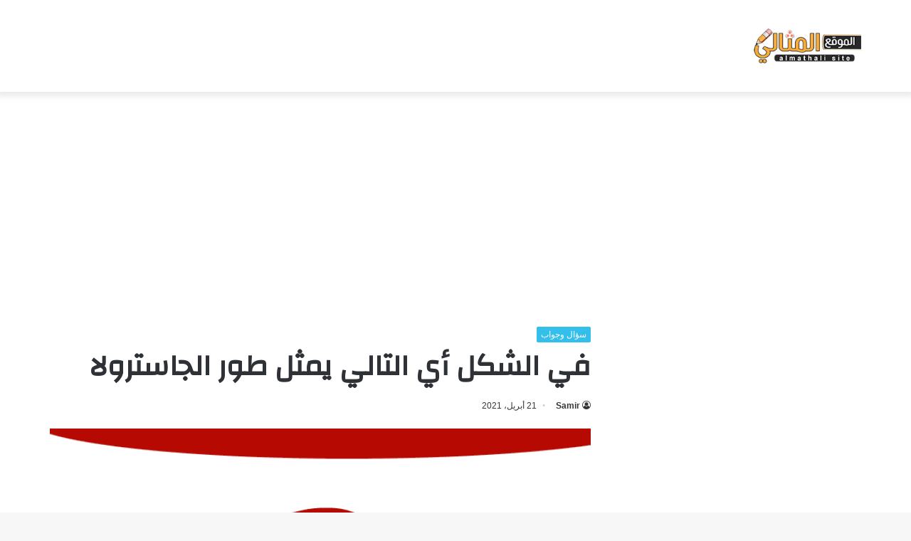

--- FILE ---
content_type: text/html; charset=UTF-8
request_url: https://almthali.com/29991/
body_size: 16555
content:
<!DOCTYPE html><html dir="rtl" lang="ar" class="" data-skin="light"><head><meta charset="UTF-8" /><link rel="profile" href="https://gmpg.org/xfn/11" /><meta name='robots' content='index, follow, max-image-preview:large, max-snippet:-1, max-video-preview:-1' /><title>في الشكل أي التالي يمثل طور الجاسترولا - الموقع المثالي</title><style id="rocket-critical-css">:root{--wp--preset--font-size--normal:16px;--wp--preset--font-size--huge:42px}figure{margin:0 0 1em}html{-ms-touch-action:manipulation;touch-action:manipulation;-webkit-text-size-adjust:100%;-ms-text-size-adjust:100%}article,figure,header{display:block}a{background-color:transparent}img{border-style:none}svg:not(:root){overflow:hidden}figure{margin:1em 0}*{padding:0;margin:0;list-style:none;border:0;outline:none;box-sizing:border-box}*:before,*:after{box-sizing:border-box}body{background:#F7F7F7;color:#2c2f34;font-family:-apple-system,BlinkMacSystemFont,"Segoe UI",Roboto,Oxygen,Oxygen-Sans,Ubuntu,Cantarell,"Helvetica Neue","Open Sans",Arial,sans-serif;font-size:13px;line-height:21px}h1{line-height:1.4;font-weight:600}h1{font-size:41px;font-weight:700}a{color:#333;text-decoration:none}img{max-width:100%;height:auto}iframe{max-width:100%}.stream-item{text-align:center;position:relative;z-index:2;margin:20px 0;padding:0}.stream-item iframe{margin:0 auto}.header-layout-3.no-stream-item .logo-container{width:100%;float:none}.tie-icon:before{font-family:'tiefonticon'!important;speak:never;font-style:normal;font-weight:400;font-variant:normal;text-transform:none;line-height:1;-webkit-font-smoothing:antialiased;-moz-osx-font-smoothing:grayscale;display:inline-block}.container{margin-right:auto;margin-left:auto;padding-left:15px;padding-right:15px}.container:after{content:"";display:table;clear:both}@media (min-width:768px){.container{width:100%}}@media (min-width:1200px){.container{max-width:1200px}}.tie-row{margin-left:-15px;margin-right:-15px}.tie-row:after{content:"";display:table;clear:both}.tie-col-md-4,.tie-col-md-8,.tie-col-xs-12{position:relative;min-height:1px;padding-left:15px;padding-right:15px}.tie-col-xs-12{float:left}.tie-col-xs-12{width:100%}@media (min-width:992px){.tie-col-md-4,.tie-col-md-8{float:left}.tie-col-md-4{width:33.33333%}.tie-col-md-8{width:66.66667%}}.clearfix:before,.clearfix:after{content:"\0020";display:block;height:0;overflow:hidden}.clearfix:after{clear:both}.tie-container,#tie-wrapper{height:100%;min-height:650px}.tie-container{position:relative;overflow:hidden}#tie-wrapper{background:#fff;position:relative;z-index:108;height:100%;margin:0 auto}.container-wrapper{background:#fff;border:1px solid rgba(0,0,0,.1);border-radius:2px;padding:30px}#content{margin-top:30px}@media (max-width:991px){#content{margin-top:15px}}.site-content{-ms-word-wrap:break-word;word-wrap:break-word}.theme-header{background:#fff;position:relative;z-index:999}.theme-header:after{content:"";display:table;clear:both}.theme-header.has-shadow{box-shadow:0 0 10px 5px rgba(0,0,0,.1)}.logo-row{position:relative}#logo{margin-top:40px;margin-bottom:40px;display:block;float:left}#logo img{vertical-align:middle}#logo a{display:inline-block}@media (max-width:991px){#theme-header.has-normal-width-logo #logo{margin:14px 0!important;text-align:left;line-height:1}#theme-header.has-normal-width-logo #logo img{width:auto;height:auto;max-width:190px}}@media (max-width:479px){#theme-header.has-normal-width-logo #logo img{max-width:160px;max-height:60px!important}}@media (max-width:991px){#theme-header.mobile-header-centered #logo{float:none;text-align:center}}@media (max-width:991px){.logo-container{border-width:0;display:-webkit-flex;display:-ms-flexbox;display:flex;-webkit-flex-flow:row nowrap;-ms-flex-flow:row nowrap;flex-flow:row nowrap;-webkit-align-items:center;-ms-flex-align:center;align-items:center;-webkit-justify-content:space-between;-ms-flex-pack:justify;justify-content:space-between}}.mobile-header-components{display:none;z-index:10;height:30px;line-height:30px;-webkit-flex-wrap:nowrap;-ms-flex-wrap:nowrap;flex-wrap:nowrap;-webkit-flex:1 1 0%;-ms-flex:1 1 0%;flex:1 1 0%}@media (max-width:991px){.logo-container:before,.logo-container:after{height:1px}.mobile-header-components{display:block}}@media (max-width:991px){#tie-wrapper header#theme-header{box-shadow:none;background:transparent!important}.logo-container{border-width:0;box-shadow:0 3px 7px 0 rgba(0,0,0,.1)}.logo-container{background-color:#fff}}.magazine2 .container-wrapper{border-width:0;padding:0;background-color:transparent;opacity:.99}.magazine2.post-layout-1 .entry-header-outer{padding:0 0 20px}@media (min-width:992px){.theme-header .logo-row>div{height:auto!important}}.background-overlay{background-attachment:fixed}.sidebar-right .main-content{float:left}@media (min-width:992px){.sidebar-right.magazine2 .main-content{padding-right:5px}}.post-meta{margin:10px 0 8px;font-size:12px;overflow:hidden}.post-meta,.post-meta a:not(:hover){color:#767676}.post-meta .meta-item{margin-right:8px;display:inline-block}.post-meta .meta-item.tie-icon:before{padding-right:3px}.post-meta .meta-item.date:before{content:"\f017"}.post-meta .no-avatars .author-name:before{content:"\f007";padding-right:3px}@media (max-width:767px){.entry-header .post-meta>span,.main-content .post-meta>span{float:left}}.post-cat-wrap{position:relative;z-index:3;margin-bottom:5px;font-weight:400;font-family:inherit!important;line-height:0;display:block}.post-cat{display:inline-block;background:#08f;color:#fff;padding:0 6px;font-size:12px;line-height:1.85em;margin-right:4px;position:relative;white-space:nowrap;word-wrap:normal;letter-spacing:0;border-radius:2px}.post-cat:first-child:last-child{margin:0}.entry-header{padding:30px 30px 0;margin-bottom:20px}@media (max-width:991px){.entry-header{padding:20px 20px 0}}@media (max-width:767px){.container-wrapper{padding:20px 15px}}#tie-wrapper:after{position:absolute;z-index:1000;top:-10%;left:-50%;width:0;height:0;background:rgba(0,0,0,.2);content:'';opacity:0}.theiaStickySidebar:after{content:"";display:table;clear:both}@font-face{font-family:'tiefonticon';src:url(https://almthali.com/wp-content/themes/jannah/assets/fonts/tielabs-fonticon/tielabs-fonticon.eot);src:url(https://almthali.com/wp-content/themes/jannah/assets/fonts/tielabs-fonticon/tielabs-fonticon.eot#iefix) format("embedded-opentype"),url(https://almthali.com/wp-content/themes/jannah/assets/fonts/tielabs-fonticon/tielabs-fonticon.woff) format("woff"),url(https://almthali.com/wp-content/themes/jannah/assets/fonts/tielabs-fonticon/tielabs-fonticon.ttf) format("truetype"),url(https://almthali.com/wp-content/themes/jannah/assets/fonts/tielabs-fonticon/tielabs-fonticon.svg#tielabs-fonticon) format("svg");font-weight:400;font-style:normal;font-display:block}.post-content.container-wrapper{padding:0}.entry-header{font-size:45px;line-height:1.2}@media (max-width:767px){.entry-header{font-size:28px}}.entry-header .entry-title{margin-bottom:15px}@media (max-width:767px){.entry-header .entry-title{font-size:28px}}.entry-header .post-cat{margin-bottom:6px}.entry-header .post-meta{overflow:inherit;font-size:12px;margin-top:5px;margin-bottom:0;line-height:24px}.entry-header .post-meta .meta-item{margin-right:12px}.entry-header .post-meta,.entry-header .post-meta a:not(:hover){color:#333}.entry-header .post-meta .meta-author{margin:0}.entry-header .post-meta .meta-author a{font-weight:600}.entry-header .post-meta .date:before{content:"\2022";color:#ccc;margin:0 3px 0 5px;display:inline-block}@media (max-width:767px){.entry-header .post-meta{margin-bottom:-8px}.entry-header .post-meta .meta-item{margin-bottom:8px!important}.entry-header .post-meta>span{float:initial!important}.entry-header .post-meta .meta-author a{font-weight:400}}.post-layout-1 .entry-header-outer{padding:30px 30px 20px}@media (max-width:767px){.post-layout-1 .entry-header-outer{padding:20px}}.post-layout-1 .entry-header{padding:0;margin:0}.featured-area{position:relative;margin-bottom:30px;line-height:1}@media (max-width:767px){.featured-area{margin-bottom:20px}}.featured-area img{width:100%}.single-featured-image{position:relative;margin:0;line-height:0}#post-extra-info{display:none}.wf-active h1{font-family:'Changa'}.post-cat{background-color:#32beeb;color:#FFF}.post-cat{background-color:#32beeb;color:#FFF}@media (min-width:1200px){.container{width:auto}}@media (min-width:1170px){.container{max-width:1170px}}html{direction:rtl}.tie-col-xs-12{float:right}@media (min-width:992px){.tie-col-md-4,.tie-col-md-8{float:right}}.post-cat{margin-right:0;margin-left:4px}.post-meta .meta-item{margin-left:8px;margin-right:0}.post-meta .tie-icon:before{padding-left:3px;padding-right:0!important}@media (max-width:767px){.entry-header .post-meta>span,.main-content .post-meta>span{float:right}}#logo{float:right}@media (max-width:991px){#theme-header.has-normal-width-logo #logo{text-align:right}.mobile-header-components{left:15px;right:auto}}@media (max-width:991px){.logo-container{-webkit-flex-direction:row-reverse;-ms-flex-direction:row-reverse;flex-direction:row-reverse}}.entry-header .post-meta .meta-item{margin-right:0;margin-left:12px}</style><link rel="preload" href="https://almthali.com/wp-content/cache/min/1/d2c0c506f715aea8f9a87ef624ffd52e.css" as="style" onload="this.onload=null;this.rel='stylesheet'" data-minify="1" /><link rel="canonical" href="https://almthali.com/29991/" /><meta property="og:locale" content="ar_AR" /><meta property="og:type" content="article" /><meta property="og:title" content="في الشكل أي التالي يمثل طور الجاسترولا" /><meta property="og:description" content="المحتويات 1. في الشكل, أي التالي يمثل طور الجاسترولا 2. الخيار الثاني b في الشكل, أي التالي يمثل طور الجاسترولا ، تسعدنا زيارتكم في الموقع المثالي الذي يقدم لكم الاجابات والحلول الصحيحة ومساعدتكم في حل اسئلة الكتب الصعبة لجميع المراحل الدراسية في جميع الدول العربية يبدو ايضا انكم وصلتم الى هذه الصفحة من نتيجة بحث &hellip;" /><meta property="og:url" content="https://almthali.com/29991/" /><meta property="og:site_name" content="الموقع المثالي" /><meta property="article:publisher" content="https://www.facebook.com/profile.php?id=100066736656416" /><meta property="article:published_time" content="2021-04-20T21:13:13+00:00" /><meta property="og:image" content="https://almthali.com/wp-content/uploads/2021/04/5b03cd4b23833b001732741a.48a11e8a30b725fd9e81f8e6-9.png" /><meta property="og:image:width" content="700" /><meta property="og:image:height" content="450" /><meta property="og:image:type" content="image/png" /><meta name="author" content="Samir" /><meta name="twitter:card" content="summary_large_image" /><meta name="twitter:label1" content="كُتب بواسطة" /><meta name="twitter:data1" content="Samir" /> <script type="application/ld+json" class="yoast-schema-graph">{"@context":"https://schema.org","@graph":[{"@type":"Article","@id":"https://almthali.com/29991/#article","isPartOf":{"@id":"https://almthali.com/29991/"},"author":{"name":"Samir","@id":"https://almthali.com/#/schema/person/b90fb87c639603610883e75f3bad4e89"},"headline":"في الشكل أي التالي يمثل طور الجاسترولا","datePublished":"2021-04-20T21:13:13+00:00","dateModified":"2021-04-20T21:13:13+00:00","mainEntityOfPage":{"@id":"https://almthali.com/29991/"},"wordCount":1,"publisher":{"@id":"https://almthali.com/#organization"},"image":{"@id":"https://almthali.com/29991/#primaryimage"},"thumbnailUrl":"https://almthali.com/wp-content/uploads/2021/04/5b03cd4b23833b001732741a.48a11e8a30b725fd9e81f8e6-9.png","articleSection":["سؤال وجواب"],"inLanguage":"ar"},{"@type":"WebPage","@id":"https://almthali.com/29991/","url":"https://almthali.com/29991/","name":"في الشكل أي التالي يمثل طور الجاسترولا - الموقع المثالي","isPartOf":{"@id":"https://almthali.com/#website"},"primaryImageOfPage":{"@id":"https://almthali.com/29991/#primaryimage"},"image":{"@id":"https://almthali.com/29991/#primaryimage"},"thumbnailUrl":"https://almthali.com/wp-content/uploads/2021/04/5b03cd4b23833b001732741a.48a11e8a30b725fd9e81f8e6-9.png","datePublished":"2021-04-20T21:13:13+00:00","dateModified":"2021-04-20T21:13:13+00:00","breadcrumb":{"@id":"https://almthali.com/29991/#breadcrumb"},"inLanguage":"ar","potentialAction":[{"@type":"ReadAction","target":["https://almthali.com/29991/"]}]},{"@type":"ImageObject","inLanguage":"ar","@id":"https://almthali.com/29991/#primaryimage","url":"https://almthali.com/wp-content/uploads/2021/04/5b03cd4b23833b001732741a.48a11e8a30b725fd9e81f8e6-9.png","contentUrl":"https://almthali.com/wp-content/uploads/2021/04/5b03cd4b23833b001732741a.48a11e8a30b725fd9e81f8e6-9.png","width":700,"height":450},{"@type":"BreadcrumbList","@id":"https://almthali.com/29991/#breadcrumb","itemListElement":[{"@type":"ListItem","position":1,"name":"الرئيسية","item":"https://almthali.com/"},{"@type":"ListItem","position":2,"name":"سؤال وجواب","item":"https://almthali.com/questions/"},{"@type":"ListItem","position":3,"name":"في الشكل أي التالي يمثل طور الجاسترولا"}]},{"@type":"WebSite","@id":"https://almthali.com/#website","url":"https://almthali.com/","name":"الموقع المثالي","description":"الصفحة الرئيسية","publisher":{"@id":"https://almthali.com/#organization"},"potentialAction":[{"@type":"SearchAction","target":{"@type":"EntryPoint","urlTemplate":"https://almthali.com/?s={search_term_string}"},"query-input":"required name=search_term_string"}],"inLanguage":"ar"},{"@type":"Organization","@id":"https://almthali.com/#organization","name":"الموقع المثالي","url":"https://almthali.com/","sameAs":["https://www.facebook.com/profile.php?id=100066736656416"],"logo":{"@type":"ImageObject","inLanguage":"ar","@id":"https://almthali.com/#/schema/logo/image/","url":"https://almthali.com/wp-content/uploads/2020/03/logo.png","contentUrl":"https://almthali.com/wp-content/uploads/2020/03/logo.png","width":190,"height":60,"caption":"الموقع المثالي"},"image":{"@id":"https://almthali.com/#/schema/logo/image/"}},{"@type":"Person","@id":"https://almthali.com/#/schema/person/b90fb87c639603610883e75f3bad4e89","name":"Samir","image":{"@type":"ImageObject","inLanguage":"ar","@id":"https://almthali.com/#/schema/person/image/","url":"https://secure.gravatar.com/avatar/f6745425b8f909dbc5ed79fa84f731b0c9c8c6cc19dc2ffea3f16f66b4a50486?s=96&d=mm&r=g","contentUrl":"https://secure.gravatar.com/avatar/f6745425b8f909dbc5ed79fa84f731b0c9c8c6cc19dc2ffea3f16f66b4a50486?s=96&d=mm&r=g","caption":"Samir"}}]}</script> <link rel='dns-prefetch' href='//fonts.googleapis.com' /><style id='wp-img-auto-sizes-contain-inline-css' type='text/css'>img:is([sizes=auto i],[sizes^="auto," i]){contain-intrinsic-size:3000px 1500px}</style><link rel='preload' id='notosanskufiarabic-css' href='https://fonts.googleapis.com/earlyaccess/notosanskufiarabic?ver=6.9' as="style" onload="this.onload=null;this.rel='stylesheet'" type='text/css' media='all' /><style id='wp-block-library-inline-css' type='text/css'>:root{--wp-block-synced-color:#7a00df;--wp-block-synced-color--rgb:122,0,223;--wp-bound-block-color:var(--wp-block-synced-color);--wp-editor-canvas-background:#ddd;--wp-admin-theme-color:#007cba;--wp-admin-theme-color--rgb:0,124,186;--wp-admin-theme-color-darker-10:#006ba1;--wp-admin-theme-color-darker-10--rgb:0,107,160.5;--wp-admin-theme-color-darker-20:#005a87;--wp-admin-theme-color-darker-20--rgb:0,90,135;--wp-admin-border-width-focus:2px}@media (min-resolution:192dpi){:root{--wp-admin-border-width-focus:1.5px}}.wp-element-button{cursor:pointer}:root .has-very-light-gray-background-color{background-color:#eee}:root .has-very-dark-gray-background-color{background-color:#313131}:root .has-very-light-gray-color{color:#eee}:root .has-very-dark-gray-color{color:#313131}:root .has-vivid-green-cyan-to-vivid-cyan-blue-gradient-background{background:linear-gradient(135deg,#00d084,#0693e3)}:root .has-purple-crush-gradient-background{background:linear-gradient(135deg,#34e2e4,#4721fb 50%,#ab1dfe)}:root .has-hazy-dawn-gradient-background{background:linear-gradient(135deg,#faaca8,#dad0ec)}:root .has-subdued-olive-gradient-background{background:linear-gradient(135deg,#fafae1,#67a671)}:root .has-atomic-cream-gradient-background{background:linear-gradient(135deg,#fdd79a,#004a59)}:root .has-nightshade-gradient-background{background:linear-gradient(135deg,#330968,#31cdcf)}:root .has-midnight-gradient-background{background:linear-gradient(135deg,#020381,#2874fc)}:root{--wp--preset--font-size--normal:16px;--wp--preset--font-size--huge:42px}.has-regular-font-size{font-size:1em}.has-larger-font-size{font-size:2.625em}.has-normal-font-size{font-size:var(--wp--preset--font-size--normal)}.has-huge-font-size{font-size:var(--wp--preset--font-size--huge)}.has-text-align-center{text-align:center}.has-text-align-left{text-align:left}.has-text-align-right{text-align:right}.has-fit-text{white-space:nowrap!important}#end-resizable-editor-section{display:none}.aligncenter{clear:both}.items-justified-left{justify-content:flex-start}.items-justified-center{justify-content:center}.items-justified-right{justify-content:flex-end}.items-justified-space-between{justify-content:space-between}.screen-reader-text{border:0;clip-path:inset(50%);height:1px;margin:-1px;overflow:hidden;padding:0;position:absolute;width:1px;word-wrap:normal!important}.screen-reader-text:focus{background-color:#ddd;clip-path:none;color:#444;display:block;font-size:1em;height:auto;left:5px;line-height:normal;padding:15px 23px 14px;text-decoration:none;top:5px;width:auto;z-index:100000}html :where(.has-border-color){border-style:solid}html :where([style*=border-top-color]){border-top-style:solid}html :where([style*=border-right-color]){border-right-style:solid}html :where([style*=border-bottom-color]){border-bottom-style:solid}html :where([style*=border-left-color]){border-left-style:solid}html :where([style*=border-width]){border-style:solid}html :where([style*=border-top-width]){border-top-style:solid}html :where([style*=border-right-width]){border-right-style:solid}html :where([style*=border-bottom-width]){border-bottom-style:solid}html :where([style*=border-left-width]){border-left-style:solid}html :where(img[class*=wp-image-]){height:auto;max-width:100%}:where(figure){margin:0 0 1em}html :where(.is-position-sticky){--wp-admin--admin-bar--position-offset:var(--wp-admin--admin-bar--height,0)}@media screen and (max-width:600px){html :where(.is-position-sticky){--wp-admin--admin-bar--position-offset:0}}</style><style id='global-styles-inline-css' type='text/css'>:root{--wp--preset--aspect-ratio--square:1;--wp--preset--aspect-ratio--4-3:4/3;--wp--preset--aspect-ratio--3-4:3/4;--wp--preset--aspect-ratio--3-2:3/2;--wp--preset--aspect-ratio--2-3:2/3;--wp--preset--aspect-ratio--16-9:16/9;--wp--preset--aspect-ratio--9-16:9/16;--wp--preset--color--black:#000;--wp--preset--color--cyan-bluish-gray:#abb8c3;--wp--preset--color--white:#fff;--wp--preset--color--pale-pink:#f78da7;--wp--preset--color--vivid-red:#cf2e2e;--wp--preset--color--luminous-vivid-orange:#ff6900;--wp--preset--color--luminous-vivid-amber:#fcb900;--wp--preset--color--light-green-cyan:#7bdcb5;--wp--preset--color--vivid-green-cyan:#00d084;--wp--preset--color--pale-cyan-blue:#8ed1fc;--wp--preset--color--vivid-cyan-blue:#0693e3;--wp--preset--color--vivid-purple:#9b51e0;--wp--preset--gradient--vivid-cyan-blue-to-vivid-purple:linear-gradient(135deg,rgb(6,147,227) 0%,rgb(155,81,224) 100%);--wp--preset--gradient--light-green-cyan-to-vivid-green-cyan:linear-gradient(135deg,rgb(122,220,180) 0%,rgb(0,208,130) 100%);--wp--preset--gradient--luminous-vivid-amber-to-luminous-vivid-orange:linear-gradient(135deg,rgb(252,185,0) 0%,rgb(255,105,0) 100%);--wp--preset--gradient--luminous-vivid-orange-to-vivid-red:linear-gradient(135deg,rgb(255,105,0) 0%,rgb(207,46,46) 100%);--wp--preset--gradient--very-light-gray-to-cyan-bluish-gray:linear-gradient(135deg,rgb(238,238,238) 0%,rgb(169,184,195) 100%);--wp--preset--gradient--cool-to-warm-spectrum:linear-gradient(135deg,rgb(74,234,220) 0%,rgb(151,120,209) 20%,rgb(207,42,186) 40%,rgb(238,44,130) 60%,rgb(251,105,98) 80%,rgb(254,248,76) 100%);--wp--preset--gradient--blush-light-purple:linear-gradient(135deg,rgb(255,206,236) 0%,rgb(152,150,240) 100%);--wp--preset--gradient--blush-bordeaux:linear-gradient(135deg,rgb(254,205,165) 0%,rgb(254,45,45) 50%,rgb(107,0,62) 100%);--wp--preset--gradient--luminous-dusk:linear-gradient(135deg,rgb(255,203,112) 0%,rgb(199,81,192) 50%,rgb(65,88,208) 100%);--wp--preset--gradient--pale-ocean:linear-gradient(135deg,rgb(255,245,203) 0%,rgb(182,227,212) 50%,rgb(51,167,181) 100%);--wp--preset--gradient--electric-grass:linear-gradient(135deg,rgb(202,248,128) 0%,rgb(113,206,126) 100%);--wp--preset--gradient--midnight:linear-gradient(135deg,rgb(2,3,129) 0%,rgb(40,116,252) 100%);--wp--preset--font-size--small:13px;--wp--preset--font-size--medium:20px;--wp--preset--font-size--large:36px;--wp--preset--font-size--x-large:42px;--wp--preset--spacing--20:.44rem;--wp--preset--spacing--30:.67rem;--wp--preset--spacing--40:1rem;--wp--preset--spacing--50:1.5rem;--wp--preset--spacing--60:2.25rem;--wp--preset--spacing--70:3.38rem;--wp--preset--spacing--80:5.06rem;--wp--preset--shadow--natural:6px 6px 9px rgba(0,0,0,.2);--wp--preset--shadow--deep:12px 12px 50px rgba(0,0,0,.4);--wp--preset--shadow--sharp:6px 6px 0 rgba(0,0,0,.2);--wp--preset--shadow--outlined:6px 6px 0 -3px rgb(255,255,255),6px 6px rgb(0,0,0);--wp--preset--shadow--crisp:6px 6px 0 rgb(0,0,0)}:where(.is-layout-flex){gap:.5em}:where(.is-layout-grid){gap:.5em}body .is-layout-flex{display:flex}.is-layout-flex{flex-wrap:wrap;align-items:center}.is-layout-flex>:is(*,div){margin:0}body .is-layout-grid{display:grid}.is-layout-grid>:is(*,div){margin:0}:where(.wp-block-columns.is-layout-flex){gap:2em}:where(.wp-block-columns.is-layout-grid){gap:2em}:where(.wp-block-post-template.is-layout-flex){gap:1.25em}:where(.wp-block-post-template.is-layout-grid){gap:1.25em}.has-black-color{color:var(--wp--preset--color--black)!important}.has-cyan-bluish-gray-color{color:var(--wp--preset--color--cyan-bluish-gray)!important}.has-white-color{color:var(--wp--preset--color--white)!important}.has-pale-pink-color{color:var(--wp--preset--color--pale-pink)!important}.has-vivid-red-color{color:var(--wp--preset--color--vivid-red)!important}.has-luminous-vivid-orange-color{color:var(--wp--preset--color--luminous-vivid-orange)!important}.has-luminous-vivid-amber-color{color:var(--wp--preset--color--luminous-vivid-amber)!important}.has-light-green-cyan-color{color:var(--wp--preset--color--light-green-cyan)!important}.has-vivid-green-cyan-color{color:var(--wp--preset--color--vivid-green-cyan)!important}.has-pale-cyan-blue-color{color:var(--wp--preset--color--pale-cyan-blue)!important}.has-vivid-cyan-blue-color{color:var(--wp--preset--color--vivid-cyan-blue)!important}.has-vivid-purple-color{color:var(--wp--preset--color--vivid-purple)!important}.has-black-background-color{background-color:var(--wp--preset--color--black)!important}.has-cyan-bluish-gray-background-color{background-color:var(--wp--preset--color--cyan-bluish-gray)!important}.has-white-background-color{background-color:var(--wp--preset--color--white)!important}.has-pale-pink-background-color{background-color:var(--wp--preset--color--pale-pink)!important}.has-vivid-red-background-color{background-color:var(--wp--preset--color--vivid-red)!important}.has-luminous-vivid-orange-background-color{background-color:var(--wp--preset--color--luminous-vivid-orange)!important}.has-luminous-vivid-amber-background-color{background-color:var(--wp--preset--color--luminous-vivid-amber)!important}.has-light-green-cyan-background-color{background-color:var(--wp--preset--color--light-green-cyan)!important}.has-vivid-green-cyan-background-color{background-color:var(--wp--preset--color--vivid-green-cyan)!important}.has-pale-cyan-blue-background-color{background-color:var(--wp--preset--color--pale-cyan-blue)!important}.has-vivid-cyan-blue-background-color{background-color:var(--wp--preset--color--vivid-cyan-blue)!important}.has-vivid-purple-background-color{background-color:var(--wp--preset--color--vivid-purple)!important}.has-black-border-color{border-color:var(--wp--preset--color--black)!important}.has-cyan-bluish-gray-border-color{border-color:var(--wp--preset--color--cyan-bluish-gray)!important}.has-white-border-color{border-color:var(--wp--preset--color--white)!important}.has-pale-pink-border-color{border-color:var(--wp--preset--color--pale-pink)!important}.has-vivid-red-border-color{border-color:var(--wp--preset--color--vivid-red)!important}.has-luminous-vivid-orange-border-color{border-color:var(--wp--preset--color--luminous-vivid-orange)!important}.has-luminous-vivid-amber-border-color{border-color:var(--wp--preset--color--luminous-vivid-amber)!important}.has-light-green-cyan-border-color{border-color:var(--wp--preset--color--light-green-cyan)!important}.has-vivid-green-cyan-border-color{border-color:var(--wp--preset--color--vivid-green-cyan)!important}.has-pale-cyan-blue-border-color{border-color:var(--wp--preset--color--pale-cyan-blue)!important}.has-vivid-cyan-blue-border-color{border-color:var(--wp--preset--color--vivid-cyan-blue)!important}.has-vivid-purple-border-color{border-color:var(--wp--preset--color--vivid-purple)!important}.has-vivid-cyan-blue-to-vivid-purple-gradient-background{background:var(--wp--preset--gradient--vivid-cyan-blue-to-vivid-purple)!important}.has-light-green-cyan-to-vivid-green-cyan-gradient-background{background:var(--wp--preset--gradient--light-green-cyan-to-vivid-green-cyan)!important}.has-luminous-vivid-amber-to-luminous-vivid-orange-gradient-background{background:var(--wp--preset--gradient--luminous-vivid-amber-to-luminous-vivid-orange)!important}.has-luminous-vivid-orange-to-vivid-red-gradient-background{background:var(--wp--preset--gradient--luminous-vivid-orange-to-vivid-red)!important}.has-very-light-gray-to-cyan-bluish-gray-gradient-background{background:var(--wp--preset--gradient--very-light-gray-to-cyan-bluish-gray)!important}.has-cool-to-warm-spectrum-gradient-background{background:var(--wp--preset--gradient--cool-to-warm-spectrum)!important}.has-blush-light-purple-gradient-background{background:var(--wp--preset--gradient--blush-light-purple)!important}.has-blush-bordeaux-gradient-background{background:var(--wp--preset--gradient--blush-bordeaux)!important}.has-luminous-dusk-gradient-background{background:var(--wp--preset--gradient--luminous-dusk)!important}.has-pale-ocean-gradient-background{background:var(--wp--preset--gradient--pale-ocean)!important}.has-electric-grass-gradient-background{background:var(--wp--preset--gradient--electric-grass)!important}.has-midnight-gradient-background{background:var(--wp--preset--gradient--midnight)!important}.has-small-font-size{font-size:var(--wp--preset--font-size--small)!important}.has-medium-font-size{font-size:var(--wp--preset--font-size--medium)!important}.has-large-font-size{font-size:var(--wp--preset--font-size--large)!important}.has-x-large-font-size{font-size:var(--wp--preset--font-size--x-large)!important}</style><style id='classic-theme-styles-inline-css' type='text/css'>
/*! This file is auto-generated */
.wp-block-button__link{color:#fff;background-color:#32373c;border-radius:9999px;box-shadow:none;text-decoration:none;padding:calc(.667em + 2px) calc(1.333em + 2px);font-size:1.125em}.wp-block-file__button{background:#32373c;color:#fff;text-decoration:none}</style><link rel='preload' id='tie-css-print-css' href='https://almthali.com/wp-content/cache/busting/1/wp-content/themes/jannah/assets/css/print-5.4.10.css' as="style" onload="this.onload=null;this.rel='stylesheet'" type='text/css' media='print' /><style id='tie-css-style-custom-inline-css' type='text/css'>.brand-title,a:hover,.tie-popup-search-submit,#logo.text-logo a,.theme-header nav .components #search-submit:hover,.theme-header .header-nav .components>li:hover>a,.theme-header .header-nav .components li a:hover,.main-menu ul.cats-vertical li a.is-active,.main-menu ul.cats-vertical li a:hover,.main-nav li.mega-menu .post-meta a:hover,.main-nav li.mega-menu .post-box-title a:hover,.search-in-main-nav.autocomplete-suggestions a:hover,#main-nav .menu ul:not(.cats-horizontal) li:hover>a,#main-nav .menu ul li.current-menu-item:not(.mega-link-column)>a,.top-nav .menu li:hover>a,.top-nav .menu>.tie-current-menu>a,.search-in-top-nav.autocomplete-suggestions .post-title a:hover,div.mag-box .mag-box-options .mag-box-filter-links a.active,.mag-box-filter-links .flexMenu-viewMore:hover>a,.stars-rating-active,body .tabs.tabs .active>a,.video-play-icon,.spinner-circle:after,#go-to-content:hover,.comment-list .comment-author .fn,.commentlist .comment-author .fn,blockquote::before,blockquote cite,blockquote.quote-simple p,.multiple-post-pages a:hover,#story-index li .is-current,.latest-tweets-widget .twitter-icon-wrap span,.wide-slider-nav-wrapper .slide,.wide-next-prev-slider-wrapper .tie-slider-nav li:hover span,.review-final-score h3,#mobile-menu-icon:hover .menu-text,body .entry a,.dark-skin body .entry a,.entry .post-bottom-meta a:hover,.comment-list .comment-content a,q a,blockquote a,.widget.tie-weather-widget .icon-basecloud-bg:after,.site-footer a:hover,.site-footer .stars-rating-active,.site-footer .twitter-icon-wrap span,.site-info a:hover{color:#32beeb}#instagram-link a:hover{color:#32beeb!important;border-color:#32beeb!important}#theme-header #main-nav .spinner-circle:after{color:#32beeb}[type='submit'],.button,.generic-button a,.generic-button button,.theme-header .header-nav .comp-sub-menu a.button.guest-btn:hover,.theme-header .header-nav .comp-sub-menu a.checkout-button,nav.main-nav .menu>li.tie-current-menu>a,nav.main-nav .menu>li:hover>a,.main-menu .mega-links-head:after,.main-nav .mega-menu.mega-cat .cats-horizontal li a.is-active,#mobile-menu-icon:hover .nav-icon,#mobile-menu-icon:hover .nav-icon:before,#mobile-menu-icon:hover .nav-icon:after,.search-in-main-nav.autocomplete-suggestions a.button,.search-in-top-nav.autocomplete-suggestions a.button,.spinner>div,.post-cat,.pages-numbers li.current span,.multiple-post-pages>span,#tie-wrapper .mejs-container .mejs-controls,.mag-box-filter-links a:hover,.slider-arrow-nav a:not(.pagination-disabled):hover,.comment-list .reply a:hover,.commentlist .reply a:hover,#reading-position-indicator,#story-index-icon,.videos-block .playlist-title,.review-percentage .review-item span span,.tie-slick-dots li.slick-active button,.tie-slick-dots li button:hover,.digital-rating-static,.timeline-widget li a:hover .date:before,#wp-calendar #today,.posts-list-counter li.widget-post-list:before,.cat-counter a+span,.tie-slider-nav li span:hover,.fullwidth-area .widget_tag_cloud .tagcloud a:hover,.magazine2:not(.block-head-4) .dark-widgetized-area ul.tabs a:hover,.magazine2:not(.block-head-4) .dark-widgetized-area ul.tabs .active a,.magazine1 .dark-widgetized-area ul.tabs a:hover,.magazine1 .dark-widgetized-area ul.tabs .active a,.block-head-4.magazine2 .dark-widgetized-area .tabs.tabs .active a,.block-head-4.magazine2 .dark-widgetized-area .tabs>.active a:before,.block-head-4.magazine2 .dark-widgetized-area .tabs>.active a:after,.demo_store,.demo #logo:after,.demo #sticky-logo:after,.widget.tie-weather-widget,span.video-close-btn:hover,#go-to-top,.latest-tweets-widget .slider-links .button:not(:hover){background-color:#32beeb;color:#FFF}.tie-weather-widget .widget-title .the-subtitle,.block-head-4.magazine2 #footer .tabs .active a:hover{color:#FFF}pre,code,.pages-numbers li.current span,.theme-header .header-nav .comp-sub-menu a.button.guest-btn:hover,.multiple-post-pages>span,.post-content-slideshow .tie-slider-nav li span:hover,#tie-body .tie-slider-nav li>span:hover,.slider-arrow-nav a:not(.pagination-disabled):hover,.main-nav .mega-menu.mega-cat .cats-horizontal li a.is-active,.main-nav .mega-menu.mega-cat .cats-horizontal li a:hover,.main-menu .menu>li>.menu-sub-content{border-color:#32beeb}.main-menu .menu>li.tie-current-menu{border-bottom-color:#32beeb}.top-nav .menu li.tie-current-menu>a:before,.top-nav .menu li.menu-item-has-children:hover>a:before{border-top-color:#32beeb}.main-nav .main-menu .menu>li.tie-current-menu>a:before,.main-nav .main-menu .menu>li:hover>a:before{border-top-color:#FFF}header.main-nav-light .main-nav .menu-item-has-children li:hover>a:before,header.main-nav-light .main-nav .mega-menu li:hover>a:before{border-left-color:#32beeb}.rtl header.main-nav-light .main-nav .menu-item-has-children li:hover>a:before,.rtl header.main-nav-light .main-nav .mega-menu li:hover>a:before{border-right-color:#32beeb;border-left-color:transparent}.top-nav ul.menu li .menu-item-has-children:hover>a:before{border-top-color:transparent;border-left-color:#32beeb}.rtl .top-nav ul.menu li .menu-item-has-children:hover>a:before{border-left-color:transparent;border-right-color:#32beeb}::-moz-selection{background-color:#32beeb;color:#FFF}::selection{background-color:#32beeb;color:#FFF}circle.circle_bar{stroke:#32beeb}#reading-position-indicator{box-shadow:0 0 10px rgba(50,190,235,.7)}#logo.text-logo a:hover,body .entry a:hover,.dark-skin body .entry a:hover,.comment-list .comment-content a:hover,.block-head-4.magazine2 .site-footer .tabs li a:hover,q a:hover,blockquote a:hover{color:#008cb9}.button:hover,input[type='submit']:hover,.generic-button a:hover,.generic-button button:hover,a.post-cat:hover,.site-footer .button:hover,.site-footer [type='submit']:hover,.search-in-main-nav.autocomplete-suggestions a.button:hover,.search-in-top-nav.autocomplete-suggestions a.button:hover,.theme-header .header-nav .comp-sub-menu a.checkout-button:hover{background-color:#008cb9;color:#FFF}.theme-header .header-nav .comp-sub-menu a.checkout-button:not(:hover),body .entry a.button{color:#FFF}#story-index.is-compact .story-index-content{background-color:#32beeb}#story-index.is-compact .story-index-content a,#story-index.is-compact .story-index-content .is-current{color:#FFF}#tie-body .section-title-default,#tie-body .mag-box-title,#tie-body #comments-title,#tie-body .review-box-header,#tie-body .comment-reply-title,#tie-body .comment-reply-title,#tie-body .related.products>h2,#tie-body .up-sells>h2,#tie-body .cross-sells>h2,#tie-body .cart_totals>h2,#tie-body .bbp-form legend{color:#FFF;background-color:#32beeb}#tie-body .mag-box-filter-links>li>a,#tie-body .mag-box-title h3 a,#tie-body .block-more-button{color:#FFF}#tie-body .flexMenu-viewMore:hover>a{color:#32beeb}#tie-body .mag-box-filter-links>li>a:hover,#tie-body .mag-box-filter-links li>a.active{background-color:#FFF;color:#32beeb}#tie-body .slider-arrow-nav a{border-color:rgba(#FFFFFF,.2);color:#FFF}#tie-body .mag-box-title a.pagination-disabled,#tie-body .mag-box-title a.pagination-disabled:hover{color:#FFFFFF!important}#tie-body .slider-arrow-nav a:not(.pagination-disabled):hover{background-color:#FFF;border-color:#FFF;color:#32beeb}</style> <script type="text/javascript" src="https://almthali.com/wp-content/cache/busting/1/wp-includes/js/jquery/jquery.min-3.7.1.js" id="jquery-core-js"></script> <script type="text/javascript" src="https://almthali.com/wp-content/cache/busting/1/wp-includes/js/jquery/jquery-migrate.min-3.4.1.js" id="jquery-migrate-js"></script> <script data-minify="1" type="text/javascript" src="https://almthali.com/wp-content/cache/min/1/wp-content/plugins/wp-hide-post/public/js/wp-hide-post-public-7adbb885c31d9e5dffa4560b7ef543fc.js" id="wp-hide-post-js"></script> <script type="text/javascript" src="https://almthali.com/wp-content/cache/busting/1/wp-content/plugins/luckywp-table-of-contents/front/assets/main.min-2.1.4.js" id="lwptoc-main-js"></script> <meta http-equiv="X-UA-Compatible" content="IE=edge"><meta name="theme-color" content="#32beeb" /><meta name="viewport" content="width=device-width, initial-scale=1.0" /><link rel="icon" href="https://almthali.com/wp-content/uploads/2021/05/almthali.ico" sizes="32x32" /><link rel="icon" href="https://almthali.com/wp-content/uploads/2021/05/almthali.ico" sizes="192x192" /><link rel="apple-touch-icon" href="https://almthali.com/wp-content/uploads/2021/05/almthali.ico" /><meta name="msapplication-TileImage" content="https://almthali.com/wp-content/uploads/2021/05/almthali.ico" /> <noscript><style id="rocket-lazyload-nojs-css">.rll-youtube-player,[data-lazy-src]{display:none!important}</style></noscript><script>/*! loadCSS rel=preload polyfill. [c]2017 Filament Group, Inc. MIT License */
(function(w){"use strict";if(!w.loadCSS){w.loadCSS=function(){}}
var rp=loadCSS.relpreload={};rp.support=(function(){var ret;try{ret=w.document.createElement("link").relList.supports("preload")}catch(e){ret=!1}
return function(){return ret}})();rp.bindMediaToggle=function(link){var finalMedia=link.media||"all";function enableStylesheet(){link.media=finalMedia}
if(link.addEventListener){link.addEventListener("load",enableStylesheet)}else if(link.attachEvent){link.attachEvent("onload",enableStylesheet)}
setTimeout(function(){link.rel="stylesheet";link.media="only x"});setTimeout(enableStylesheet,3000)};rp.poly=function(){if(rp.support()){return}
var links=w.document.getElementsByTagName("link");for(var i=0;i<links.length;i++){var link=links[i];if(link.rel==="preload"&&link.getAttribute("as")==="style"&&!link.getAttribute("data-loadcss")){link.setAttribute("data-loadcss",!0);rp.bindMediaToggle(link)}}};if(!rp.support()){rp.poly();var run=w.setInterval(rp.poly,500);if(w.addEventListener){w.addEventListener("load",function(){rp.poly();w.clearInterval(run)})}else if(w.attachEvent){w.attachEvent("onload",function(){rp.poly();w.clearInterval(run)})}}
if(typeof exports!=="undefined"){exports.loadCSS=loadCSS}
else{w.loadCSS=loadCSS}}(typeof global!=="undefined"?global:this))</script></head><body id="tie-body" class="rtl wp-singular post-template-default single single-post postid-29991 single-format-standard wp-theme-jannah wrapper-has-shadow block-head-7 magazine2 is-thumb-overlay-disabled is-desktop is-header-layout-3 has-header-below-ad sidebar-right has-sidebar post-layout-1 narrow-title-narrow-media is-standard-format hide_sidebars hide_share_post_top hide_post_newsletter hide_post_authorbio hide_post_nav"> <script async src="https://pagead2.googlesyndication.com/pagead/js/adsbygoogle.js?client=ca-pub-6663558515376244"
     crossorigin="anonymous"></script> <div class="background-overlay"><div id="tie-container" class="site tie-container"><div id="tie-wrapper"><header id="theme-header" class="theme-header header-layout-3 main-nav-light main-nav-default-light main-nav-above no-stream-item has-shadow has-normal-width-logo mobile-header-centered"><div class="container header-container"><div class="tie-row logo-row"><div class="logo-wrapper"><div class="tie-col-md-4 logo-container clearfix"><div id="mobile-header-components-area_1" class="mobile-header-components"></div><div id="logo" class="image-logo" > <a title="الموقع المثالي" href="https://almthali.com/"> <picture class="tie-logo-default tie-logo-picture"> <source class="tie-logo-source-default tie-logo-source" data-lazy-srcset="https://almthali.com/wp-content/uploads/2020/03/logo.png"> <img class="tie-logo-img-default tie-logo-img rocket-lazyload" data-lazy-src="https://almthali.com/wp-content/uploads/2020/03/logo.png" alt="الموقع المثالي" width="300" height="49" style="max-height:49px !important; width: auto;" /> </picture> </a></div><div id="mobile-header-components-area_2" class="mobile-header-components"></div></div></div></div></div></header><div class="stream-item stream-item-below-header"><script async src="https://pagead2.googlesyndication.com/pagead/js/adsbygoogle.js?client=ca-pub-6663558515376244"
     crossorigin="anonymous"></script>  <ins class="adsbygoogle"
style="display:block"
data-ad-client="ca-pub-6663558515376244"
data-ad-slot="9573258290"
data-ad-format="auto"
data-full-width-responsive="true"></ins> <script>(adsbygoogle = window.adsbygoogle || []).push({});</script> </div><div id="content" class="site-content container"><div id="main-content-row" class="tie-row main-content-row"><div class="main-content tie-col-md-8 tie-col-xs-12" role="main"><article id="the-post" class="container-wrapper post-content tie-standard"><header class="entry-header-outer"><div class="entry-header"><span class="post-cat-wrap"><a class="post-cat tie-cat-459" href="https://almthali.com/questions/">سؤال وجواب</a></span><h1 class="post-title entry-title">في الشكل أي التالي يمثل طور الجاسترولا</h1><div id="single-post-meta" class="post-meta clearfix"><span class="author-meta single-author no-avatars"><span class="meta-item meta-author-wrapper meta-author-2"><span class="meta-author"><a href="https://almthali.com/author/samir/" class="author-name tie-icon" title="Samir">Samir</a></span></span></span><span class="date meta-item tie-icon">21 أبريل، 2021</span></div></div></header><div  class="featured-area"><div class="featured-area-inner"><figure class="single-featured-image"><img width="700" height="450" src="data:image/svg+xml,%3Csvg%20xmlns='http://www.w3.org/2000/svg'%20viewBox='0%200%20700%20450'%3E%3C/svg%3E" class="attachment-full size-full wp-post-image" alt="" is_main_img="1" decoding="async" data-lazy-srcset="https://almthali.com/wp-content/uploads/2021/04/5b03cd4b23833b001732741a.48a11e8a30b725fd9e81f8e6-9.png 700w, https://almthali.com/wp-content/uploads/2021/04/5b03cd4b23833b001732741a.48a11e8a30b725fd9e81f8e6-9-300x193.png 300w" data-lazy-sizes="(max-width: 700px) 100vw, 700px" data-lazy-src="https://almthali.com/wp-content/uploads/2021/04/5b03cd4b23833b001732741a.48a11e8a30b725fd9e81f8e6-9.png" /><noscript><img width="700" height="450" src="https://almthali.com/wp-content/uploads/2021/04/5b03cd4b23833b001732741a.48a11e8a30b725fd9e81f8e6-9.png" class="attachment-full size-full wp-post-image" alt="" is_main_img="1" decoding="async" srcset="https://almthali.com/wp-content/uploads/2021/04/5b03cd4b23833b001732741a.48a11e8a30b725fd9e81f8e6-9.png 700w, https://almthali.com/wp-content/uploads/2021/04/5b03cd4b23833b001732741a.48a11e8a30b725fd9e81f8e6-9-300x193.png 300w" sizes="(max-width: 700px) 100vw, 700px" /></noscript></figure></div></div><div class="entry-content entry clearfix"><div class="lwptoc lwptoc-autoWidth lwptoc-baseItems lwptoc-light lwptoc-notInherit" data-smooth-scroll="1" data-smooth-scroll-offset="24"><div class="lwptoc_i"><div class="lwptoc_header"> <b class="lwptoc_title">المحتويات</b></div><div class="lwptoc_items lwptoc_items-visible"><div class="lwptoc_itemWrap"><div class="lwptoc_item"> <a href="#lwptoc1"> <span class="lwptoc_item_number">1.</span> <span class="lwptoc_item_label">في الشكل, أي التالي يمثل طور الجاسترولا</span> </a></div><div class="lwptoc_item"> <a href="#lwptoc2"> <span class="lwptoc_item_number">2.</span> <span class="lwptoc_item_label">الخيار الثاني b</span> </a></div></div></div></div></div><p>في الشكل, أي التالي يمثل طور الجاسترولا ، تسعدنا زيارتكم في الموقع المثالي الذي يقدم لكم الاجابات والحلول الصحيحة ومساعدتكم في حل اسئلة الكتب الصعبة لجميع المراحل الدراسية في جميع الدول العربية يبدو ايضا انكم وصلتم الى هذه الصفحة من نتيجة بحث في محرك جوجل اهلا بكم ..</p><p><img decoding="async" class="alignnone size-medium wp-image-29994" src="data:image/svg+xml,%3Csvg%20xmlns='http://www.w3.org/2000/svg'%20viewBox='0%200%20238%20300'%3E%3C/svg%3E" alt="" width="238" height="300" data-lazy-srcset="https://almthali.com/wp-content/uploads/2021/04/Screenshot_٢٠٢١٠٤٢٠-٢٢٢٠٤٦_Chrome-238x300.jpg 238w, https://almthali.com/wp-content/uploads/2021/04/Screenshot_٢٠٢١٠٤٢٠-٢٢٢٠٤٦_Chrome-814x1024.jpg 814w, https://almthali.com/wp-content/uploads/2021/04/Screenshot_٢٠٢١٠٤٢٠-٢٢٢٠٤٦_Chrome-768x967.jpg 768w, https://almthali.com/wp-content/uploads/2021/04/Screenshot_٢٠٢١٠٤٢٠-٢٢٢٠٤٦_Chrome-1220x1536.jpg 1220w, https://almthali.com/wp-content/uploads/2021/04/Screenshot_٢٠٢١٠٤٢٠-٢٢٢٠٤٦_Chrome.jpg 1439w" data-lazy-sizes="(max-width: 238px) 100vw, 238px" data-lazy-src="https://almthali.com/wp-content/uploads/2021/04/Screenshot_%D9%A2%D9%A0%D9%A2%D9%A1%D9%A0%D9%A4%D9%A2%D9%A0-%D9%A2%D9%A2%D9%A2%D9%A0%D9%A4%D9%A6_Chrome-238x300.jpg"><noscript><img decoding="async" class="alignnone size-medium wp-image-29994" src="https://almthali.com/wp-content/uploads/2021/04/Screenshot_%D9%A2%D9%A0%D9%A2%D9%A1%D9%A0%D9%A4%D9%A2%D9%A0-%D9%A2%D9%A2%D9%A2%D9%A0%D9%A4%D9%A6_Chrome-238x300.jpg" alt="" width="238" height="300" srcset="https://almthali.com/wp-content/uploads/2021/04/Screenshot_٢٠٢١٠٤٢٠-٢٢٢٠٤٦_Chrome-238x300.jpg 238w, https://almthali.com/wp-content/uploads/2021/04/Screenshot_٢٠٢١٠٤٢٠-٢٢٢٠٤٦_Chrome-814x1024.jpg 814w, https://almthali.com/wp-content/uploads/2021/04/Screenshot_٢٠٢١٠٤٢٠-٢٢٢٠٤٦_Chrome-768x967.jpg 768w, https://almthali.com/wp-content/uploads/2021/04/Screenshot_٢٠٢١٠٤٢٠-٢٢٢٠٤٦_Chrome-1220x1536.jpg 1220w, https://almthali.com/wp-content/uploads/2021/04/Screenshot_٢٠٢١٠٤٢٠-٢٢٢٠٤٦_Chrome.jpg 1439w" sizes="(max-width: 238px) 100vw, 238px"></noscript></p><div class="stream-item stream-item-in-post stream-item-inline-post aligncenter"><script async src="https://pagead2.googlesyndication.com/pagead/js/adsbygoogle.js?client=ca-pub-6663558515376244"
     crossorigin="anonymous"></script>  <ins class="adsbygoogle" style="display:block" data-ad-client="ca-pub-6663558515376244" data-ad-slot="5843708602" data-ad-format="auto" data-full-width-responsive="true"></ins> <script>(adsbygoogle = window.adsbygoogle || []).push({});</script></div><p>نقدم لكم اجابة السؤال التالي والذي يقول :</p><h2><span id="lwptoc1"><span style="color: #ff0000;"> في الشكل, أي التالي يمثل طور الجاسترولا </span></span></h2><p>نتواصل وإياكم عزيزي الطالب والطالبة في هذه المرحلة التعليمية بحاجة للإجابة على كافة الأسئلة والتمارين التي جاءت في المنهج السعودي بحلولها الصحيحة والتي يبحث عنها الطلبة بهدف معرفتها، والآن نضع السؤال بين أيديكم على هذا الشكل ونرفقه بالحل الصحيح لهذا السؤال</p><div class="stream-item stream-item-in-post stream-item-inline-post aligncenter"><script async src="https://pagead2.googlesyndication.com/pagead/js/adsbygoogle.js?client=ca-pub-6663558515376244"
     crossorigin="anonymous"></script>  <ins class="adsbygoogle" style="display:block" data-ad-client="ca-pub-6663558515376244" data-ad-slot="5843708602" data-ad-format="auto" data-full-width-responsive="true"></ins> <script>(adsbygoogle = window.adsbygoogle || []).push({});</script></div><p>والأجابة الصحيحة هي //</p><h2><span id="lwptoc2">الخيار الثاني b</span></h2><div class="stream-item stream-item-below-post-content"><script async src="https://pagead2.googlesyndication.com/pagead/js/adsbygoogle.js?client=ca-pub-6663558515376244"
     crossorigin="anonymous"></script>  <ins class="adsbygoogle"
style="display:block"
data-ad-client="ca-pub-6663558515376244"
data-ad-slot="9573258290"
data-ad-format="auto"
data-full-width-responsive="true"></ins> <script>(adsbygoogle = window.adsbygoogle || []).push({});</script></div></div><div id="post-extra-info"><div class="theiaStickySidebar"><div id="single-post-meta" class="post-meta clearfix"><span class="author-meta single-author no-avatars"><span class="meta-item meta-author-wrapper meta-author-2"><span class="meta-author"><a href="https://almthali.com/author/samir/" class="author-name tie-icon" title="Samir">Samir</a></span></span></span><span class="date meta-item tie-icon">21 أبريل، 2021</span></div></div></div><div class="clearfix"></div> <script id="tie-schema-json" type="application/ld+json">{"@context":"http:\/\/schema.org","@type":"Article","dateCreated":"2021-04-21T00:13:13+03:00","datePublished":"2021-04-21T00:13:13+03:00","dateModified":"2021-04-21T00:13:13+03:00","headline":"\u0641\u064a \u0627\u0644\u0634\u0643\u0644 \u0623\u064a \u0627\u0644\u062a\u0627\u0644\u064a \u064a\u0645\u062b\u0644 \u0637\u0648\u0631 \u0627\u0644\u062c\u0627\u0633\u062a\u0631\u0648\u0644\u0627","name":"\u0641\u064a \u0627\u0644\u0634\u0643\u0644 \u0623\u064a \u0627\u0644\u062a\u0627\u0644\u064a \u064a\u0645\u062b\u0644 \u0637\u0648\u0631 \u0627\u0644\u062c\u0627\u0633\u062a\u0631\u0648\u0644\u0627","keywords":[],"url":"https:\/\/almthali.com\/29991\/","description":"\u0641\u064a \u0627\u0644\u0634\u0643\u0644, \u0623\u064a \u0627\u0644\u062a\u0627\u0644\u064a \u064a\u0645\u062b\u0644 \u0637\u0648\u0631 \u0627\u0644\u062c\u0627\u0633\u062a\u0631\u0648\u0644\u0627 \u060c \u062a\u0633\u0639\u062f\u0646\u0627 \u0632\u064a\u0627\u0631\u062a\u0643\u0645 \u0641\u064a \u0627\u0644\u0645\u0648\u0642\u0639 \u0627\u0644\u0645\u062b\u0627\u0644\u064a \u0627\u0644\u0630\u064a \u064a\u0642\u062f\u0645 \u0644\u0643\u0645 \u0627\u0644\u0627\u062c\u0627\u0628\u0627\u062a \u0648\u0627\u0644\u062d\u0644\u0648\u0644 \u0627\u0644\u0635\u062d\u064a\u062d\u0629 \u0648\u0645\u0633\u0627\u0639\u062f\u062a\u0643\u0645 \u0641\u064a \u062d\u0644 \u0627\u0633\u0626\u0644\u0629 \u0627\u0644\u0643\u062a\u0628 \u0627\u0644\u0635\u0639\u0628\u0629 \u0644\u062c\u0645\u064a\u0639 \u0627\u0644\u0645\u0631\u0627\u062d\u0644 \u0627\u0644\u062f\u0631\u0627\u0633\u064a\u0629 \u0641\u064a \u062c\u0645\u064a\u0639 \u0627\u0644\u062f\u0648\u0644 \u0627\u0644\u0639\u0631\u0628\u064a\u0629 \u064a\u0628\u062f\u0648 \u0627","copyrightYear":"2021","articleSection":"\u0633\u0624\u0627\u0644 \u0648\u062c\u0648\u0627\u0628","articleBody":"\u0641\u064a \u0627\u0644\u0634\u0643\u0644, \u0623\u064a \u0627\u0644\u062a\u0627\u0644\u064a \u064a\u0645\u062b\u0644 \u0637\u0648\u0631 \u0627\u0644\u062c\u0627\u0633\u062a\u0631\u0648\u0644\u0627 \u060c \u062a\u0633\u0639\u062f\u0646\u0627 \u0632\u064a\u0627\u0631\u062a\u0643\u0645 \u0641\u064a \u0627\u0644\u0645\u0648\u0642\u0639 \u0627\u0644\u0645\u062b\u0627\u0644\u064a \u0627\u0644\u0630\u064a \u064a\u0642\u062f\u0645 \u0644\u0643\u0645 \u0627\u0644\u0627\u062c\u0627\u0628\u0627\u062a \u0648\u0627\u0644\u062d\u0644\u0648\u0644 \u0627\u0644\u0635\u062d\u064a\u062d\u0629 \u0648\u0645\u0633\u0627\u0639\u062f\u062a\u0643\u0645 \u0641\u064a \u062d\u0644 \u0627\u0633\u0626\u0644\u0629 \u0627\u0644\u0643\u062a\u0628 \u0627\u0644\u0635\u0639\u0628\u0629 \u0644\u062c\u0645\u064a\u0639 \u0627\u0644\u0645\u0631\u0627\u062d\u0644 \u0627\u0644\u062f\u0631\u0627\u0633\u064a\u0629 \u0641\u064a \u062c\u0645\u064a\u0639 \u0627\u0644\u062f\u0648\u0644 \u0627\u0644\u0639\u0631\u0628\u064a\u0629 \u064a\u0628\u062f\u0648 \u0627\u064a\u0636\u0627 \u0627\u0646\u0643\u0645 \u0648\u0635\u0644\u062a\u0645 \u0627\u0644\u0649 \u0647\u0630\u0647 \u0627\u0644\u0635\u0641\u062d\u0629 \u0645\u0646 \u0646\u062a\u064a\u062c\u0629 \u0628\u062d\u062b \u0641\u064a \u0645\u062d\u0631\u0643 \u062c\u0648\u062c\u0644 \u0627\u0647\u0644\u0627 \u0628\u0643\u0645 ..\r\n\r\n\r\n\r\n\u0646\u0642\u062f\u0645 \u0644\u0643\u0645 \u0627\u062c\u0627\u0628\u0629 \u0627\u0644\u0633\u0624\u0627\u0644 \u0627\u0644\u062a\u0627\u0644\u064a \u0648\u0627\u0644\u0630\u064a \u064a\u0642\u0648\u0644 :\r\n \u0641\u064a \u0627\u0644\u0634\u0643\u0644, \u0623\u064a \u0627\u0644\u062a\u0627\u0644\u064a \u064a\u0645\u062b\u0644 \u0637\u0648\u0631 \u0627\u0644\u062c\u0627\u0633\u062a\u0631\u0648\u0644\u0627 \r\n\u0646\u062a\u0648\u0627\u0635\u0644 \u0648\u0625\u064a\u0627\u0643\u0645 \u0639\u0632\u064a\u0632\u064a \u0627\u0644\u0637\u0627\u0644\u0628 \u0648\u0627\u0644\u0637\u0627\u0644\u0628\u0629 \u0641\u064a \u0647\u0630\u0647 \u0627\u0644\u0645\u0631\u062d\u0644\u0629 \u0627\u0644\u062a\u0639\u0644\u064a\u0645\u064a\u0629 \u0628\u062d\u0627\u062c\u0629 \u0644\u0644\u0625\u062c\u0627\u0628\u0629 \u0639\u0644\u0649 \u0643\u0627\u0641\u0629 \u0627\u0644\u0623\u0633\u0626\u0644\u0629 \u0648\u0627\u0644\u062a\u0645\u0627\u0631\u064a\u0646 \u0627\u0644\u062a\u064a \u062c\u0627\u0621\u062a \u0641\u064a \u0627\u0644\u0645\u0646\u0647\u062c \u0627\u0644\u0633\u0639\u0648\u062f\u064a \u0628\u062d\u0644\u0648\u0644\u0647\u0627 \u0627\u0644\u0635\u062d\u064a\u062d\u0629 \u0648\u0627\u0644\u062a\u064a \u064a\u0628\u062d\u062b \u0639\u0646\u0647\u0627 \u0627\u0644\u0637\u0644\u0628\u0629 \u0628\u0647\u062f\u0641 \u0645\u0639\u0631\u0641\u062a\u0647\u0627\u060c \u0648\u0627\u0644\u0622\u0646 \u0646\u0636\u0639 \u0627\u0644\u0633\u0624\u0627\u0644 \u0628\u064a\u0646 \u0623\u064a\u062f\u064a\u0643\u0645 \u0639\u0644\u0649 \u0647\u0630\u0627 \u0627\u0644\u0634\u0643\u0644 \u0648\u0646\u0631\u0641\u0642\u0647 \u0628\u0627\u0644\u062d\u0644 \u0627\u0644\u0635\u062d\u064a\u062d \u0644\u0647\u0630\u0627 \u0627\u0644\u0633\u0624\u0627\u0644\r\n\r\n\u0648\u0627\u0644\u0623\u062c\u0627\u0628\u0629 \u0627\u0644\u0635\u062d\u064a\u062d\u0629 \u0647\u064a \/\/\r\n\u0627\u0644\u062e\u064a\u0627\u0631 \u0627\u0644\u062b\u0627\u0646\u064a b","publisher":{"@id":"#Publisher","@type":"Organization","name":"\u0627\u0644\u0645\u0648\u0642\u0639 \u0627\u0644\u0645\u062b\u0627\u0644\u064a","logo":{"@type":"ImageObject","url":"https:\/\/almthali.com\/wp-content\/uploads\/2020\/03\/logo.png"},"sameAs":["https:\/\/www.facebook.com\/\u0627\u0644\u0645\u0648\u0642\u0639-\u0627\u0644\u0645\u062b\u0627\u0644\u064a-114875216932037\/"]},"sourceOrganization":{"@id":"#Publisher"},"copyrightHolder":{"@id":"#Publisher"},"mainEntityOfPage":{"@type":"WebPage","@id":"https:\/\/almthali.com\/29991\/"},"author":{"@type":"Person","name":"Samir","url":"https:\/\/almthali.com\/author\/samir\/"},"image":{"@type":"ImageObject","url":"https:\/\/almthali.com\/wp-content\/uploads\/2021\/04\/5b03cd4b23833b001732741a.48a11e8a30b725fd9e81f8e6-9.png","width":1200,"height":450}}</script> <div id="share-buttons-bottom" class="share-buttons share-buttons-bottom"><div class="share-links  icons-only"><div class="share-title"> <span class="tie-icon-share" aria-hidden="true"></span> <span> شاركها</span></div> <a href="https://www.facebook.com/sharer.php?u=https://almthali.com/29991/" rel="external noopener nofollow" title="فيسبوك" target="_blank" class="facebook-share-btn " data-raw="https://www.facebook.com/sharer.php?u={post_link}"> <span class="share-btn-icon tie-icon-facebook"></span> <span class="screen-reader-text">فيسبوك</span> </a> <a href="https://twitter.com/intent/tweet?text=%D9%81%D9%8A%20%D8%A7%D9%84%D8%B4%D9%83%D9%84%20%D8%A3%D9%8A%20%D8%A7%D9%84%D8%AA%D8%A7%D9%84%D9%8A%20%D9%8A%D9%85%D8%AB%D9%84%20%D8%B7%D9%88%D8%B1%20%D8%A7%D9%84%D8%AC%D8%A7%D8%B3%D8%AA%D8%B1%D9%88%D9%84%D8%A7&#038;url=https://almthali.com/29991/" rel="external noopener nofollow" title="تويتر" target="_blank" class="twitter-share-btn " data-raw="https://twitter.com/intent/tweet?text={post_title}&amp;url={post_link}"> <span class="share-btn-icon tie-icon-twitter"></span> <span class="screen-reader-text">تويتر</span> </a> <a href="https://www.linkedin.com/shareArticle?mini=true&#038;url=https://almthali.com/29991/&#038;title=%D9%81%D9%8A%20%D8%A7%D9%84%D8%B4%D9%83%D9%84%20%D8%A3%D9%8A%20%D8%A7%D9%84%D8%AA%D8%A7%D9%84%D9%8A%20%D9%8A%D9%85%D8%AB%D9%84%20%D8%B7%D9%88%D8%B1%20%D8%A7%D9%84%D8%AC%D8%A7%D8%B3%D8%AA%D8%B1%D9%88%D9%84%D8%A7" rel="external noopener nofollow" title="لينكدإن" target="_blank" class="linkedin-share-btn " data-raw="https://www.linkedin.com/shareArticle?mini=true&amp;url={post_full_link}&amp;title={post_title}"> <span class="share-btn-icon tie-icon-linkedin"></span> <span class="screen-reader-text">لينكدإن</span> </a> <a href="https://pinterest.com/pin/create/button/?url=https://almthali.com/29991/&#038;description=%D9%81%D9%8A%20%D8%A7%D9%84%D8%B4%D9%83%D9%84%20%D8%A3%D9%8A%20%D8%A7%D9%84%D8%AA%D8%A7%D9%84%D9%8A%20%D9%8A%D9%85%D8%AB%D9%84%20%D8%B7%D9%88%D8%B1%20%D8%A7%D9%84%D8%AC%D8%A7%D8%B3%D8%AA%D8%B1%D9%88%D9%84%D8%A7&#038;media=https://almthali.com/wp-content/uploads/2021/04/5b03cd4b23833b001732741a.48a11e8a30b725fd9e81f8e6-9.png" rel="external noopener nofollow" title="بينتيريست" target="_blank" class="pinterest-share-btn " data-raw="https://pinterest.com/pin/create/button/?url={post_link}&amp;description={post_title}&amp;media={post_img}"> <span class="share-btn-icon tie-icon-pinterest"></span> <span class="screen-reader-text">بينتيريست</span> </a> <a href="https://reddit.com/submit?url=https://almthali.com/29991/&#038;title=%D9%81%D9%8A%20%D8%A7%D9%84%D8%B4%D9%83%D9%84%20%D8%A3%D9%8A%20%D8%A7%D9%84%D8%AA%D8%A7%D9%84%D9%8A%20%D9%8A%D9%85%D8%AB%D9%84%20%D8%B7%D9%88%D8%B1%20%D8%A7%D9%84%D8%AC%D8%A7%D8%B3%D8%AA%D8%B1%D9%88%D9%84%D8%A7" rel="external noopener nofollow" title="‏Reddit" target="_blank" class="reddit-share-btn " data-raw="https://reddit.com/submit?url={post_link}&amp;title={post_title}"> <span class="share-btn-icon tie-icon-reddit"></span> <span class="screen-reader-text">‏Reddit</span> </a></div></div></article><div class="post-components"><div id="related-posts" class="container-wrapper"><div class="mag-box-title the-global-title"><h3>مقالات ذات صلة</h3></div><div class="related-posts-list"><div class="related-item tie-standard"> <a aria-label="متى سيبدأ المينوكسيديل في مساعدة مشاكل تساقط الشعر لدى الرجال؟" href="https://almthali.com/58443/" class="post-thumb"><img width="390" height="220" src="https://almthali.com/wp-content/uploads/2024/11/متى-سيبدأ-المينوكسيديل-في-مساعدة-مشاكل-تساقط-الشعر-لدى-الرجال؟-390x220.jpg" class="attachment-jannah-image-large size-jannah-image-large wp-post-image" alt="متى سيبدأ المينوكسيديل في مساعدة مشاكل تساقط الشعر لدى الرجال؟" decoding="async" loading="lazy" /></a><h3 class="post-title"><a href="https://almthali.com/58443/">متى سيبدأ المينوكسيديل في مساعدة مشاكل تساقط الشعر لدى الرجال؟</a></h3><div class="post-meta clearfix"><span class="date meta-item tie-icon">26 نوفمبر، 2024</span></div></div><div class="related-item tie-standard"> <a aria-label="السؤال والإجابة تحدي وصراحة جديدة 2025" href="https://almthali.com/58359/" class="post-thumb"><img width="390" height="220" src="https://almthali.com/wp-content/uploads/2024/11/السؤال-والإجابة-تحدي-وصراحة-جديدة-2025-390x220.jpg" class="attachment-jannah-image-large size-jannah-image-large wp-post-image" alt="السؤال والإجابة تحدي وصراحة جديدة 2025" decoding="async" loading="lazy" /></a><h3 class="post-title"><a href="https://almthali.com/58359/">السؤال والإجابة تحدي وصراحة جديدة 2025</a></h3><div class="post-meta clearfix"><span class="date meta-item tie-icon">18 نوفمبر، 2024</span></div></div><div class="related-item tie-standard"> <a aria-label="اسئله وجواب كتاب لغتي صف ثالث ابتدائي الفصل الاول" href="https://almthali.com/58046/" class="post-thumb"><img width="390" height="220" src="https://almthali.com/wp-content/uploads/2024/11/اسئله-وجواب-كتاب-لغتي-صف-ثالث-ابتدائي-الفصل-الاول-390x220.jpg" class="attachment-jannah-image-large size-jannah-image-large wp-post-image" alt="اسئله وجواب كتاب لغتي صف ثالث ابتدائي الفصل الاول" decoding="async" loading="lazy" /></a><h3 class="post-title"><a href="https://almthali.com/58046/">اسئله وجواب كتاب لغتي صف ثالث ابتدائي الفصل الاول</a></h3><div class="post-meta clearfix"><span class="date meta-item tie-icon">7 نوفمبر، 2024</span></div></div><div class="related-item tie-standard"> <a aria-label="افضل طرق اطير النوم بخطوات سهلة وبسيطة" href="https://almthali.com/57669/" class="post-thumb"><img width="390" height="220" src="https://almthali.com/wp-content/uploads/2024/10/افضل-طرق-اطير-النوم-بخطوات-سهلة-وبسيطة-390x220.jpg" class="attachment-jannah-image-large size-jannah-image-large wp-post-image" alt="افضل طرق اطير النوم بخطوات سهلة وبسيطة" decoding="async" loading="lazy" /></a><h3 class="post-title"><a href="https://almthali.com/57669/">افضل طرق اطير النوم بخطوات سهلة وبسيطة</a></h3><div class="post-meta clearfix"><span class="date meta-item tie-icon">12 أكتوبر، 2024</span></div></div></div></div></div></div></div></div><footer id="footer" class="site-footer dark-skin dark-widgetized-area"><div id="footer-widgets-container"><div class="container"></div></div><div id="site-info" class="site-info"><div class="container"><div class="tie-row"><div class="tie-col-md-12"><div class="copyright-text copyright-text-first"><div class="copyright-text copyright-text-first">جميع حقوق النشر محفوظة لدى الموقع المثالي 2022 Almthali.com</div><div class="footer-menu"><ul id="menu-footer-menu" class="menu"><li id="menu-item-7896" class="menu-item menu-item-type-post_type menu-item-object-page menu-item-privacy-policy menu-item-7896"><a href="https://almthali.com/privacy-policy/">سياسة الخصوصية والاستخدام</a></li></ul></div></div><div class="copyright-text copyright-text-second">نعمل في الموقع المثالي على إثراء المحتوى العربي على الانترنت في مجالات عديدة منها الدراسة والتعليم , اخبار النجوم والمشاهير , الأسرة , الصحة والجمال , التجارة والمشاريع , العلوم والتكنولوجيا , السياحة ونسعى أن نقدم للقارئ العربي المعرفة الصحيحة بطريقة مبسطة وسليمة وبأسلوب شائق ويختص في صنع وتوفير المحتوي ذو الجودة العالية من أجل زواره في جميع بقاع العالم <script type="text/javascript">function addLink() {
    var body_element = document.getElementsByTagName('body')[0];
    var selection;
    selection = window.getSelection();
    var pagelink = "<br /><br /> اقرأ المزيد على الموقع المثالي: <a href='"+document.location.href+"'>"+document.location.href+"</a><br />Copyright © almthali.com"; // change this if you want
    var copytext = selection + pagelink;
    var newdiv = document.createElement('div');
    newdiv.style.position='absolute';
    newdiv.style.left='0';
    body_element.appendChild(newdiv);
    newdiv.innerHTML = copytext;
    selection.selectAllChildren(newdiv);
    window.setTimeout(function() {
        body_element.removeChild(newdiv);
    },0);
}
document.oncopy = addLink;</script></div></div></div></div></div></footer><a id="go-to-top" class="go-to-top-button" href="#go-to-tie-body"> <span class="tie-icon-angle-up"></span> <span class="screen-reader-text">زر الذهاب إلى الأعلى</span> </a></div></div></div> <script type="speculationrules">{"prefetch":[{"source":"document","where":{"and":[{"href_matches":"/*"},{"not":{"href_matches":["/wp-*.php","/wp-admin/*","/wp-content/uploads/*","/wp-content/*","/wp-content/plugins/*","/wp-content/themes/jannah/*","/*\\?(.+)"]}},{"not":{"selector_matches":"a[rel~=\"nofollow\"]"}},{"not":{"selector_matches":".no-prefetch, .no-prefetch a"}}]},"eagerness":"conservative"}]}</script>  <script data-no-minify="1" async src="https://almthali.com/wp-content/cache/busting/1/gtm-3ba263be7f149a1e056279030a23946c.js"></script> <script>window.dataLayer = window.dataLayer || [];
  function gtag(){dataLayer.push(arguments);}
  gtag('js', new Date());

  gtag('config', 'UA-156932217-1');</script> <div id="is-scroller-outer"><div id="is-scroller"></div></div><div id="fb-root"></div><script type="text/javascript" id="tie-scripts-js-extra">/* <![CDATA[ */ var tie = {"is_rtl":"1","ajaxurl":"https://almthali.com/wp-admin/admin-ajax.php","is_taqyeem_active":"","is_sticky_video":"","mobile_menu_top":"","mobile_menu_active":"","mobile_menu_parent":"","lightbox_all":"","lightbox_gallery":"","lightbox_skin":"dark","lightbox_thumb":"vertical","lightbox_arrows":"true","is_singular":"1","autoload_posts":"","reading_indicator":"","lazyload":"","select_share":"","select_share_twitter":"","select_share_facebook":"","select_share_linkedin":"","select_share_email":"","facebook_app_id":"5303202981","twitter_username":"","responsive_tables":"true","ad_blocker_detector":"","sticky_behavior":"default","sticky_desktop":"","sticky_mobile":"","sticky_mobile_behavior":"default","ajax_loader":"\u003Cdiv class=\"loader-overlay\"\u003E\u003Cdiv class=\"spinner-circle\"\u003E\u003C/div\u003E\u003C/div\u003E","type_to_search":"","lang_no_results":"\u0644\u0645 \u064a\u062a\u0645 \u0627\u0644\u0639\u062b\u0648\u0631 \u0639\u0644\u0649 \u0646\u062a\u0627\u0626\u062c","sticky_share_mobile":"","sticky_share_post":""};
//# sourceURL=tie-scripts-js-extra /* ]]> */</script> <script type="text/javascript" src="https://almthali.com/wp-content/cache/busting/1/wp-content/themes/jannah/assets/js/scripts.min-5.4.10.js" id="tie-scripts-js"></script> <script type="text/javascript" src="https://almthali.com/wp-content/cache/busting/1/wp-content/themes/jannah/assets/js/desktop.min-5.4.10.js" id="tie-js-desktop-js"></script> <script type="text/javascript" src="https://almthali.com/wp-content/cache/busting/1/wp-content/themes/jannah/assets/js/single.min-5.4.10.js" id="tie-js-single-js"></script> <style>.lwptoc_header{color:#0c0c0c}.lwptoc .lwptoc_i A{color:#1e73be}.lwptoc .lwptoc_i A:hover,.lwptoc .lwptoc_i A:focus,.lwptoc .lwptoc_i A:active{color:#191d6d;border-color:#191d6d}</style><script>WebFontConfig ={
					google:{
						families: [ 'Changa::latin&display=swap' ]
					}
				};

				(function(){
					var wf   = document.createElement('script');
					wf.src   = '//ajax.googleapis.com/ajax/libs/webfont/1/webfont.js';
					wf.type  = 'text/javascript';
					wf.defer = 'true';
					var s = document.getElementsByTagName('script')[0];
					s.parentNode.insertBefore(wf, s);
				})();</script><script>window.lazyLoadOptions={elements_selector:"img[data-lazy-src],.rocket-lazyload,iframe[data-lazy-src]",data_src:"lazy-src",data_srcset:"lazy-srcset",data_sizes:"lazy-sizes",class_loading:"lazyloading",class_loaded:"lazyloaded",threshold:300,callback_loaded:function(element){if(element.tagName==="IFRAME"&&element.dataset.rocketLazyload=="fitvidscompatible"){if(element.classList.contains("lazyloaded")){if(typeof window.jQuery!="undefined"){if(jQuery.fn.fitVids){jQuery(element).parent().fitVids()}}}}}};window.addEventListener('LazyLoad::Initialized',function(e){var lazyLoadInstance=e.detail.instance;if(window.MutationObserver){var observer=new MutationObserver(function(mutations){var image_count=0;var iframe_count=0;var rocketlazy_count=0;mutations.forEach(function(mutation){for(i=0;i<mutation.addedNodes.length;i++){if(typeof mutation.addedNodes[i].getElementsByTagName!=='function'){return}
if(typeof mutation.addedNodes[i].getElementsByClassName!=='function'){return}
images=mutation.addedNodes[i].getElementsByTagName('img');is_image=mutation.addedNodes[i].tagName=="IMG";iframes=mutation.addedNodes[i].getElementsByTagName('iframe');is_iframe=mutation.addedNodes[i].tagName=="IFRAME";rocket_lazy=mutation.addedNodes[i].getElementsByClassName('rocket-lazyload');image_count+=images.length;iframe_count+=iframes.length;rocketlazy_count+=rocket_lazy.length;if(is_image){image_count+=1}
if(is_iframe){iframe_count+=1}}});if(image_count>0||iframe_count>0||rocketlazy_count>0){lazyLoadInstance.update()}});var b=document.getElementsByTagName("body")[0];var config={childList:!0,subtree:!0};observer.observe(b,config)}},!1)</script><script data-no-minify="1" async src="https://almthali.com/wp-content/plugins/wp-rocket/assets/js/lazyload/11.0.6/lazyload.min.js"></script> <noscript><link rel="stylesheet" href="https://almthali.com/wp-content/cache/min/1/d2c0c506f715aea8f9a87ef624ffd52e.css" data-minify="1" /></noscript><noscript><link rel='stylesheet' id='notosanskufiarabic-css' href='https://fonts.googleapis.com/earlyaccess/notosanskufiarabic?ver=6.9' type='text/css' media='all' /></noscript><noscript><link rel='stylesheet' id='tie-css-print-css' href='https://almthali.com/wp-content/cache/busting/1/wp-content/themes/jannah/assets/css/print-5.4.10.css' type='text/css' media='print' /></noscript><script defer src="https://static.cloudflareinsights.com/beacon.min.js/vcd15cbe7772f49c399c6a5babf22c1241717689176015" integrity="sha512-ZpsOmlRQV6y907TI0dKBHq9Md29nnaEIPlkf84rnaERnq6zvWvPUqr2ft8M1aS28oN72PdrCzSjY4U6VaAw1EQ==" data-cf-beacon='{"version":"2024.11.0","token":"fcad0bb52d934f7aa0a7a7e37899feba","r":1,"server_timing":{"name":{"cfCacheStatus":true,"cfEdge":true,"cfExtPri":true,"cfL4":true,"cfOrigin":true,"cfSpeedBrain":true},"location_startswith":null}}' crossorigin="anonymous"></script>
</body></html>
<!-- This website is like a Rocket, isn't it? Performance optimized by WP Rocket. Learn more: https://wp-rocket.me -->

--- FILE ---
content_type: text/html; charset=utf-8
request_url: https://www.google.com/recaptcha/api2/aframe
body_size: 268
content:
<!DOCTYPE HTML><html><head><meta http-equiv="content-type" content="text/html; charset=UTF-8"></head><body><script nonce="YNOKwtsOZPRvJZHZgmFadA">/** Anti-fraud and anti-abuse applications only. See google.com/recaptcha */ try{var clients={'sodar':'https://pagead2.googlesyndication.com/pagead/sodar?'};window.addEventListener("message",function(a){try{if(a.source===window.parent){var b=JSON.parse(a.data);var c=clients[b['id']];if(c){var d=document.createElement('img');d.src=c+b['params']+'&rc='+(localStorage.getItem("rc::a")?sessionStorage.getItem("rc::b"):"");window.document.body.appendChild(d);sessionStorage.setItem("rc::e",parseInt(sessionStorage.getItem("rc::e")||0)+1);localStorage.setItem("rc::h",'1768968107294');}}}catch(b){}});window.parent.postMessage("_grecaptcha_ready", "*");}catch(b){}</script></body></html>